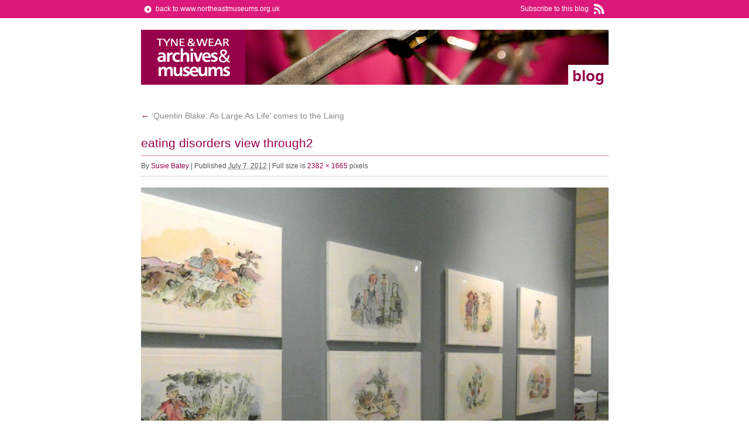

--- FILE ---
content_type: text/html; charset=UTF-8
request_url: https://blog.twmuseums.org.uk/quentin-blake-as-large-as-life-comes-to-the-laing/eating-disorders-view-through2/
body_size: 8884
content:
<!DOCTYPE html>
<html dir="ltr" lang="en-GB" prefix="og: https://ogp.me/ns#">
<head>
<meta charset="UTF-8" />
<title>eating disorders view through2 | North East Museums Blog (Previously Tyne &amp; Wear Archives &amp; Museums)</title>
<link rel="profile" href="http://gmpg.org/xfn/11" />
<link rel="stylesheet" type="text/css" media="all" href="/wp-content/themes/twam_blog/style.css" />
<link rel="pingback" href="https://blog.twmuseums.org.uk/xmlrpc.php" />

		<!-- All in One SEO 4.9.2 - aioseo.com -->
	<meta name="robots" content="max-image-preview:large" />
	<meta name="author" content="Susie Batey"/>
	<link rel="canonical" href="https://blog.twmuseums.org.uk/quentin-blake-as-large-as-life-comes-to-the-laing/eating-disorders-view-through2/" />
	<meta name="generator" content="All in One SEO (AIOSEO) 4.9.2" />
		<meta property="og:locale" content="en_GB" />
		<meta property="og:site_name" content="North East Museums Blog (Previously Tyne &amp; Wear Archives &amp; Museums) | blog" />
		<meta property="og:type" content="article" />
		<meta property="og:title" content="eating disorders view through2 | North East Museums Blog (Previously Tyne &amp; Wear Archives &amp; Museums)" />
		<meta property="og:url" content="https://blog.twmuseums.org.uk/quentin-blake-as-large-as-life-comes-to-the-laing/eating-disorders-view-through2/" />
		<meta property="article:published_time" content="2012-07-07T15:28:06+00:00" />
		<meta property="article:modified_time" content="2012-07-07T15:28:06+00:00" />
		<meta name="twitter:card" content="summary" />
		<meta name="twitter:title" content="eating disorders view through2 | North East Museums Blog (Previously Tyne &amp; Wear Archives &amp; Museums)" />
		<script type="application/ld+json" class="aioseo-schema">
			{"@context":"https:\/\/schema.org","@graph":[{"@type":"BreadcrumbList","@id":"https:\/\/blog.twmuseums.org.uk\/quentin-blake-as-large-as-life-comes-to-the-laing\/eating-disorders-view-through2\/#breadcrumblist","itemListElement":[{"@type":"ListItem","@id":"https:\/\/blog.twmuseums.org.uk#listItem","position":1,"name":"Home","item":"https:\/\/blog.twmuseums.org.uk","nextItem":{"@type":"ListItem","@id":"https:\/\/blog.twmuseums.org.uk\/quentin-blake-as-large-as-life-comes-to-the-laing\/eating-disorders-view-through2\/#listItem","name":"eating disorders view through2"}},{"@type":"ListItem","@id":"https:\/\/blog.twmuseums.org.uk\/quentin-blake-as-large-as-life-comes-to-the-laing\/eating-disorders-view-through2\/#listItem","position":2,"name":"eating disorders view through2","previousItem":{"@type":"ListItem","@id":"https:\/\/blog.twmuseums.org.uk#listItem","name":"Home"}}]},{"@type":"ItemPage","@id":"https:\/\/blog.twmuseums.org.uk\/quentin-blake-as-large-as-life-comes-to-the-laing\/eating-disorders-view-through2\/#itempage","url":"https:\/\/blog.twmuseums.org.uk\/quentin-blake-as-large-as-life-comes-to-the-laing\/eating-disorders-view-through2\/","name":"eating disorders view through2 | North East Museums Blog (Previously Tyne & Wear Archives & Museums)","inLanguage":"en-GB","isPartOf":{"@id":"https:\/\/blog.twmuseums.org.uk\/#website"},"breadcrumb":{"@id":"https:\/\/blog.twmuseums.org.uk\/quentin-blake-as-large-as-life-comes-to-the-laing\/eating-disorders-view-through2\/#breadcrumblist"},"author":{"@id":"https:\/\/blog.twmuseums.org.uk\/author\/sarahyounas\/#author"},"creator":{"@id":"https:\/\/blog.twmuseums.org.uk\/author\/sarahyounas\/#author"},"datePublished":"2012-07-07T16:28:06+00:00","dateModified":"2012-07-07T16:28:06+00:00"},{"@type":"Organization","@id":"https:\/\/blog.twmuseums.org.uk\/#organization","name":"North East Museums","description":"blog","url":"https:\/\/blog.twmuseums.org.uk\/","logo":{"@type":"ImageObject","url":"https:\/\/blog.twmuseums.org.uk\/wp-content\/uploads\/2012\/07\/eating-disorders-view-through2.jpg","@id":"https:\/\/blog.twmuseums.org.uk\/quentin-blake-as-large-as-life-comes-to-the-laing\/eating-disorders-view-through2\/#organizationLogo"},"image":{"@id":"https:\/\/blog.twmuseums.org.uk\/quentin-blake-as-large-as-life-comes-to-the-laing\/eating-disorders-view-through2\/#organizationLogo"}},{"@type":"Person","@id":"https:\/\/blog.twmuseums.org.uk\/author\/sarahyounas\/#author","url":"https:\/\/blog.twmuseums.org.uk\/author\/sarahyounas\/","name":"Susie Batey","image":{"@type":"ImageObject","@id":"https:\/\/blog.twmuseums.org.uk\/quentin-blake-as-large-as-life-comes-to-the-laing\/eating-disorders-view-through2\/#authorImage","url":"https:\/\/secure.gravatar.com\/avatar\/9fe433717300e13ebf926379441e226420aa6db266710f48bab15f9c3639cc12?s=96&d=mm&r=g","width":96,"height":96,"caption":"Susie Batey"}},{"@type":"WebSite","@id":"https:\/\/blog.twmuseums.org.uk\/#website","url":"https:\/\/blog.twmuseums.org.uk\/","name":"North East Museums Blog Archive","description":"blog","inLanguage":"en-GB","publisher":{"@id":"https:\/\/blog.twmuseums.org.uk\/#organization"}}]}
		</script>
		<!-- All in One SEO -->

<link rel='dns-prefetch' href='//www.googletagmanager.com' />
<link rel="alternate" type="application/rss+xml" title="North East Museums Blog (Previously Tyne &amp; Wear Archives &amp; Museums) &raquo; Feed" href="https://blog.twmuseums.org.uk/feed/" />
<link rel="alternate" type="application/rss+xml" title="North East Museums Blog (Previously Tyne &amp; Wear Archives &amp; Museums) &raquo; Comments Feed" href="https://blog.twmuseums.org.uk/comments/feed/" />
<link rel="alternate" type="application/rss+xml" title="North East Museums Blog (Previously Tyne &amp; Wear Archives &amp; Museums) &raquo; eating disorders view through2 Comments Feed" href="https://blog.twmuseums.org.uk/quentin-blake-as-large-as-life-comes-to-the-laing/eating-disorders-view-through2/feed/" />
<link rel="alternate" title="oEmbed (JSON)" type="application/json+oembed" href="https://blog.twmuseums.org.uk/wp-json/oembed/1.0/embed?url=https%3A%2F%2Fblog.twmuseums.org.uk%2Fquentin-blake-as-large-as-life-comes-to-the-laing%2Feating-disorders-view-through2%2F" />
<link rel="alternate" title="oEmbed (XML)" type="text/xml+oembed" href="https://blog.twmuseums.org.uk/wp-json/oembed/1.0/embed?url=https%3A%2F%2Fblog.twmuseums.org.uk%2Fquentin-blake-as-large-as-life-comes-to-the-laing%2Feating-disorders-view-through2%2F&#038;format=xml" />
<style id='wp-img-auto-sizes-contain-inline-css' type='text/css'>
img:is([sizes=auto i],[sizes^="auto," i]){contain-intrinsic-size:3000px 1500px}
/*# sourceURL=wp-img-auto-sizes-contain-inline-css */
</style>
<style id='wp-emoji-styles-inline-css' type='text/css'>

	img.wp-smiley, img.emoji {
		display: inline !important;
		border: none !important;
		box-shadow: none !important;
		height: 1em !important;
		width: 1em !important;
		margin: 0 0.07em !important;
		vertical-align: -0.1em !important;
		background: none !important;
		padding: 0 !important;
	}
/*# sourceURL=wp-emoji-styles-inline-css */
</style>
<style id='wp-block-library-inline-css' type='text/css'>
:root{--wp-block-synced-color:#7a00df;--wp-block-synced-color--rgb:122,0,223;--wp-bound-block-color:var(--wp-block-synced-color);--wp-editor-canvas-background:#ddd;--wp-admin-theme-color:#007cba;--wp-admin-theme-color--rgb:0,124,186;--wp-admin-theme-color-darker-10:#006ba1;--wp-admin-theme-color-darker-10--rgb:0,107,160.5;--wp-admin-theme-color-darker-20:#005a87;--wp-admin-theme-color-darker-20--rgb:0,90,135;--wp-admin-border-width-focus:2px}@media (min-resolution:192dpi){:root{--wp-admin-border-width-focus:1.5px}}.wp-element-button{cursor:pointer}:root .has-very-light-gray-background-color{background-color:#eee}:root .has-very-dark-gray-background-color{background-color:#313131}:root .has-very-light-gray-color{color:#eee}:root .has-very-dark-gray-color{color:#313131}:root .has-vivid-green-cyan-to-vivid-cyan-blue-gradient-background{background:linear-gradient(135deg,#00d084,#0693e3)}:root .has-purple-crush-gradient-background{background:linear-gradient(135deg,#34e2e4,#4721fb 50%,#ab1dfe)}:root .has-hazy-dawn-gradient-background{background:linear-gradient(135deg,#faaca8,#dad0ec)}:root .has-subdued-olive-gradient-background{background:linear-gradient(135deg,#fafae1,#67a671)}:root .has-atomic-cream-gradient-background{background:linear-gradient(135deg,#fdd79a,#004a59)}:root .has-nightshade-gradient-background{background:linear-gradient(135deg,#330968,#31cdcf)}:root .has-midnight-gradient-background{background:linear-gradient(135deg,#020381,#2874fc)}:root{--wp--preset--font-size--normal:16px;--wp--preset--font-size--huge:42px}.has-regular-font-size{font-size:1em}.has-larger-font-size{font-size:2.625em}.has-normal-font-size{font-size:var(--wp--preset--font-size--normal)}.has-huge-font-size{font-size:var(--wp--preset--font-size--huge)}.has-text-align-center{text-align:center}.has-text-align-left{text-align:left}.has-text-align-right{text-align:right}.has-fit-text{white-space:nowrap!important}#end-resizable-editor-section{display:none}.aligncenter{clear:both}.items-justified-left{justify-content:flex-start}.items-justified-center{justify-content:center}.items-justified-right{justify-content:flex-end}.items-justified-space-between{justify-content:space-between}.screen-reader-text{border:0;clip-path:inset(50%);height:1px;margin:-1px;overflow:hidden;padding:0;position:absolute;width:1px;word-wrap:normal!important}.screen-reader-text:focus{background-color:#ddd;clip-path:none;color:#444;display:block;font-size:1em;height:auto;left:5px;line-height:normal;padding:15px 23px 14px;text-decoration:none;top:5px;width:auto;z-index:100000}html :where(.has-border-color){border-style:solid}html :where([style*=border-top-color]){border-top-style:solid}html :where([style*=border-right-color]){border-right-style:solid}html :where([style*=border-bottom-color]){border-bottom-style:solid}html :where([style*=border-left-color]){border-left-style:solid}html :where([style*=border-width]){border-style:solid}html :where([style*=border-top-width]){border-top-style:solid}html :where([style*=border-right-width]){border-right-style:solid}html :where([style*=border-bottom-width]){border-bottom-style:solid}html :where([style*=border-left-width]){border-left-style:solid}html :where(img[class*=wp-image-]){height:auto;max-width:100%}:where(figure){margin:0 0 1em}html :where(.is-position-sticky){--wp-admin--admin-bar--position-offset:var(--wp-admin--admin-bar--height,0px)}@media screen and (max-width:600px){html :where(.is-position-sticky){--wp-admin--admin-bar--position-offset:0px}}

/*# sourceURL=wp-block-library-inline-css */
</style><style id='global-styles-inline-css' type='text/css'>
:root{--wp--preset--aspect-ratio--square: 1;--wp--preset--aspect-ratio--4-3: 4/3;--wp--preset--aspect-ratio--3-4: 3/4;--wp--preset--aspect-ratio--3-2: 3/2;--wp--preset--aspect-ratio--2-3: 2/3;--wp--preset--aspect-ratio--16-9: 16/9;--wp--preset--aspect-ratio--9-16: 9/16;--wp--preset--color--black: #000000;--wp--preset--color--cyan-bluish-gray: #abb8c3;--wp--preset--color--white: #ffffff;--wp--preset--color--pale-pink: #f78da7;--wp--preset--color--vivid-red: #cf2e2e;--wp--preset--color--luminous-vivid-orange: #ff6900;--wp--preset--color--luminous-vivid-amber: #fcb900;--wp--preset--color--light-green-cyan: #7bdcb5;--wp--preset--color--vivid-green-cyan: #00d084;--wp--preset--color--pale-cyan-blue: #8ed1fc;--wp--preset--color--vivid-cyan-blue: #0693e3;--wp--preset--color--vivid-purple: #9b51e0;--wp--preset--gradient--vivid-cyan-blue-to-vivid-purple: linear-gradient(135deg,rgb(6,147,227) 0%,rgb(155,81,224) 100%);--wp--preset--gradient--light-green-cyan-to-vivid-green-cyan: linear-gradient(135deg,rgb(122,220,180) 0%,rgb(0,208,130) 100%);--wp--preset--gradient--luminous-vivid-amber-to-luminous-vivid-orange: linear-gradient(135deg,rgb(252,185,0) 0%,rgb(255,105,0) 100%);--wp--preset--gradient--luminous-vivid-orange-to-vivid-red: linear-gradient(135deg,rgb(255,105,0) 0%,rgb(207,46,46) 100%);--wp--preset--gradient--very-light-gray-to-cyan-bluish-gray: linear-gradient(135deg,rgb(238,238,238) 0%,rgb(169,184,195) 100%);--wp--preset--gradient--cool-to-warm-spectrum: linear-gradient(135deg,rgb(74,234,220) 0%,rgb(151,120,209) 20%,rgb(207,42,186) 40%,rgb(238,44,130) 60%,rgb(251,105,98) 80%,rgb(254,248,76) 100%);--wp--preset--gradient--blush-light-purple: linear-gradient(135deg,rgb(255,206,236) 0%,rgb(152,150,240) 100%);--wp--preset--gradient--blush-bordeaux: linear-gradient(135deg,rgb(254,205,165) 0%,rgb(254,45,45) 50%,rgb(107,0,62) 100%);--wp--preset--gradient--luminous-dusk: linear-gradient(135deg,rgb(255,203,112) 0%,rgb(199,81,192) 50%,rgb(65,88,208) 100%);--wp--preset--gradient--pale-ocean: linear-gradient(135deg,rgb(255,245,203) 0%,rgb(182,227,212) 50%,rgb(51,167,181) 100%);--wp--preset--gradient--electric-grass: linear-gradient(135deg,rgb(202,248,128) 0%,rgb(113,206,126) 100%);--wp--preset--gradient--midnight: linear-gradient(135deg,rgb(2,3,129) 0%,rgb(40,116,252) 100%);--wp--preset--font-size--small: 13px;--wp--preset--font-size--medium: 20px;--wp--preset--font-size--large: 36px;--wp--preset--font-size--x-large: 42px;--wp--preset--spacing--20: 0.44rem;--wp--preset--spacing--30: 0.67rem;--wp--preset--spacing--40: 1rem;--wp--preset--spacing--50: 1.5rem;--wp--preset--spacing--60: 2.25rem;--wp--preset--spacing--70: 3.38rem;--wp--preset--spacing--80: 5.06rem;--wp--preset--shadow--natural: 6px 6px 9px rgba(0, 0, 0, 0.2);--wp--preset--shadow--deep: 12px 12px 50px rgba(0, 0, 0, 0.4);--wp--preset--shadow--sharp: 6px 6px 0px rgba(0, 0, 0, 0.2);--wp--preset--shadow--outlined: 6px 6px 0px -3px rgb(255, 255, 255), 6px 6px rgb(0, 0, 0);--wp--preset--shadow--crisp: 6px 6px 0px rgb(0, 0, 0);}:where(.is-layout-flex){gap: 0.5em;}:where(.is-layout-grid){gap: 0.5em;}body .is-layout-flex{display: flex;}.is-layout-flex{flex-wrap: wrap;align-items: center;}.is-layout-flex > :is(*, div){margin: 0;}body .is-layout-grid{display: grid;}.is-layout-grid > :is(*, div){margin: 0;}:where(.wp-block-columns.is-layout-flex){gap: 2em;}:where(.wp-block-columns.is-layout-grid){gap: 2em;}:where(.wp-block-post-template.is-layout-flex){gap: 1.25em;}:where(.wp-block-post-template.is-layout-grid){gap: 1.25em;}.has-black-color{color: var(--wp--preset--color--black) !important;}.has-cyan-bluish-gray-color{color: var(--wp--preset--color--cyan-bluish-gray) !important;}.has-white-color{color: var(--wp--preset--color--white) !important;}.has-pale-pink-color{color: var(--wp--preset--color--pale-pink) !important;}.has-vivid-red-color{color: var(--wp--preset--color--vivid-red) !important;}.has-luminous-vivid-orange-color{color: var(--wp--preset--color--luminous-vivid-orange) !important;}.has-luminous-vivid-amber-color{color: var(--wp--preset--color--luminous-vivid-amber) !important;}.has-light-green-cyan-color{color: var(--wp--preset--color--light-green-cyan) !important;}.has-vivid-green-cyan-color{color: var(--wp--preset--color--vivid-green-cyan) !important;}.has-pale-cyan-blue-color{color: var(--wp--preset--color--pale-cyan-blue) !important;}.has-vivid-cyan-blue-color{color: var(--wp--preset--color--vivid-cyan-blue) !important;}.has-vivid-purple-color{color: var(--wp--preset--color--vivid-purple) !important;}.has-black-background-color{background-color: var(--wp--preset--color--black) !important;}.has-cyan-bluish-gray-background-color{background-color: var(--wp--preset--color--cyan-bluish-gray) !important;}.has-white-background-color{background-color: var(--wp--preset--color--white) !important;}.has-pale-pink-background-color{background-color: var(--wp--preset--color--pale-pink) !important;}.has-vivid-red-background-color{background-color: var(--wp--preset--color--vivid-red) !important;}.has-luminous-vivid-orange-background-color{background-color: var(--wp--preset--color--luminous-vivid-orange) !important;}.has-luminous-vivid-amber-background-color{background-color: var(--wp--preset--color--luminous-vivid-amber) !important;}.has-light-green-cyan-background-color{background-color: var(--wp--preset--color--light-green-cyan) !important;}.has-vivid-green-cyan-background-color{background-color: var(--wp--preset--color--vivid-green-cyan) !important;}.has-pale-cyan-blue-background-color{background-color: var(--wp--preset--color--pale-cyan-blue) !important;}.has-vivid-cyan-blue-background-color{background-color: var(--wp--preset--color--vivid-cyan-blue) !important;}.has-vivid-purple-background-color{background-color: var(--wp--preset--color--vivid-purple) !important;}.has-black-border-color{border-color: var(--wp--preset--color--black) !important;}.has-cyan-bluish-gray-border-color{border-color: var(--wp--preset--color--cyan-bluish-gray) !important;}.has-white-border-color{border-color: var(--wp--preset--color--white) !important;}.has-pale-pink-border-color{border-color: var(--wp--preset--color--pale-pink) !important;}.has-vivid-red-border-color{border-color: var(--wp--preset--color--vivid-red) !important;}.has-luminous-vivid-orange-border-color{border-color: var(--wp--preset--color--luminous-vivid-orange) !important;}.has-luminous-vivid-amber-border-color{border-color: var(--wp--preset--color--luminous-vivid-amber) !important;}.has-light-green-cyan-border-color{border-color: var(--wp--preset--color--light-green-cyan) !important;}.has-vivid-green-cyan-border-color{border-color: var(--wp--preset--color--vivid-green-cyan) !important;}.has-pale-cyan-blue-border-color{border-color: var(--wp--preset--color--pale-cyan-blue) !important;}.has-vivid-cyan-blue-border-color{border-color: var(--wp--preset--color--vivid-cyan-blue) !important;}.has-vivid-purple-border-color{border-color: var(--wp--preset--color--vivid-purple) !important;}.has-vivid-cyan-blue-to-vivid-purple-gradient-background{background: var(--wp--preset--gradient--vivid-cyan-blue-to-vivid-purple) !important;}.has-light-green-cyan-to-vivid-green-cyan-gradient-background{background: var(--wp--preset--gradient--light-green-cyan-to-vivid-green-cyan) !important;}.has-luminous-vivid-amber-to-luminous-vivid-orange-gradient-background{background: var(--wp--preset--gradient--luminous-vivid-amber-to-luminous-vivid-orange) !important;}.has-luminous-vivid-orange-to-vivid-red-gradient-background{background: var(--wp--preset--gradient--luminous-vivid-orange-to-vivid-red) !important;}.has-very-light-gray-to-cyan-bluish-gray-gradient-background{background: var(--wp--preset--gradient--very-light-gray-to-cyan-bluish-gray) !important;}.has-cool-to-warm-spectrum-gradient-background{background: var(--wp--preset--gradient--cool-to-warm-spectrum) !important;}.has-blush-light-purple-gradient-background{background: var(--wp--preset--gradient--blush-light-purple) !important;}.has-blush-bordeaux-gradient-background{background: var(--wp--preset--gradient--blush-bordeaux) !important;}.has-luminous-dusk-gradient-background{background: var(--wp--preset--gradient--luminous-dusk) !important;}.has-pale-ocean-gradient-background{background: var(--wp--preset--gradient--pale-ocean) !important;}.has-electric-grass-gradient-background{background: var(--wp--preset--gradient--electric-grass) !important;}.has-midnight-gradient-background{background: var(--wp--preset--gradient--midnight) !important;}.has-small-font-size{font-size: var(--wp--preset--font-size--small) !important;}.has-medium-font-size{font-size: var(--wp--preset--font-size--medium) !important;}.has-large-font-size{font-size: var(--wp--preset--font-size--large) !important;}.has-x-large-font-size{font-size: var(--wp--preset--font-size--x-large) !important;}
/*# sourceURL=global-styles-inline-css */
</style>

<style id='classic-theme-styles-inline-css' type='text/css'>
/*! This file is auto-generated */
.wp-block-button__link{color:#fff;background-color:#32373c;border-radius:9999px;box-shadow:none;text-decoration:none;padding:calc(.667em + 2px) calc(1.333em + 2px);font-size:1.125em}.wp-block-file__button{background:#32373c;color:#fff;text-decoration:none}
/*# sourceURL=/wp-includes/css/classic-themes.min.css */
</style>

<!-- Google tag (gtag.js) snippet added by Site Kit -->
<!-- Google Analytics snippet added by Site Kit -->
<script type="text/javascript" src="https://www.googletagmanager.com/gtag/js?id=GT-WPFLMWL" id="google_gtagjs-js" async></script>
<script type="text/javascript" id="google_gtagjs-js-after">
/* <![CDATA[ */
window.dataLayer = window.dataLayer || [];function gtag(){dataLayer.push(arguments);}
gtag("set","linker",{"domains":["blog.twmuseums.org.uk"]});
gtag("js", new Date());
gtag("set", "developer_id.dZTNiMT", true);
gtag("config", "GT-WPFLMWL");
//# sourceURL=google_gtagjs-js-after
/* ]]> */
</script>
<link rel="https://api.w.org/" href="https://blog.twmuseums.org.uk/wp-json/" /><link rel="alternate" title="JSON" type="application/json" href="https://blog.twmuseums.org.uk/wp-json/wp/v2/media/3387" /><link rel="EditURI" type="application/rsd+xml" title="RSD" href="https://blog.twmuseums.org.uk/xmlrpc.php?rsd" />
<meta name="generator" content="WordPress 6.9" />
<link rel='shortlink' href='https://blog.twmuseums.org.uk/?p=3387' />
<meta name="generator" content="Site Kit by Google 1.168.0" /></head> 

<body class="attachment wp-singular attachment-template-default single single-attachment postid-3387 attachmentid-3387 attachment-jpeg wp-theme-twam_blog">
<div id="global">
	<p><a href="?feed=rss2" title="RSS feed" class="rss">Subscribe to this blog</a> <a href="https://www.northeastmuseums.org.uk" title="North East Museums" class="back">back to www.northeastmuseums.org.uk</a> </p>
</div>
<div id="wrapper" class="hfeed">
	<div id="header" style="background-image:url(/wp-content/uploads/2010/07/twam_header.jpg)">
		<div id="masthead">
			<div id="branding" role="banner">
								<div id="site-title">
					<span>
						<a href="https://blog.twmuseums.org.uk/" title="North East Museums Blog (Previously Tyne &amp; Wear Archives &amp; Museums)" rel="home">North East Museums Blog (Previously Tyne &amp; Wear Archives &amp; Museums)</a>
					</span>
				</div>
				<div id="site-description">blog</div>

			<!--
										<img src="https://blog.twmuseums.org.uk/wp-content/themes/twam_blog/images/headers/path.jpg" width="799" height="94" alt="" />
								-->
			</div><!-- #branding -->
			<!--
			<div id="access" role="navigation">
			  				<div class="skip-link screen-reader-text"><a href="#content" title="Skip to content">Skip to content</a></div>
								<div class="menu"><ul>
<li ><a href="https://blog.twmuseums.org.uk/">Home</a></li><li class="page_item page-item-2"><a href="https://blog.twmuseums.org.uk/about/">About</a></li>
</ul></div>
			</div>--><!-- #access -->
		</div><!-- #masthead -->
	</div><!-- #header -->

	<div id="main">

		<div id="container">
			<div id="content" role="main">


				<p class="page-title"><a href="https://blog.twmuseums.org.uk/quentin-blake-as-large-as-life-comes-to-the-laing/" title="Return to &#8216;Quentin Blake: As Large As Life&#8217; comes to the Laing" rel="gallery"><span class="meta-nav">&larr;</span> &#8216;Quentin Blake: As Large As Life&#8217; comes to the Laing</a></p>

				<div id="post-3387" class="post-3387 attachment type-attachment status-inherit hentry">
					<h2 class="entry-title">eating disorders view through2</h2>

					<div class="entry-meta">
						<span class="meta-prep meta-prep-author">By</span> <span class="author vcard"><a class="url fn n" href="https://blog.twmuseums.org.uk/author/sarahyounas/" title="View all posts by Susie Batey">Susie Batey</a></span>						<span class="meta-sep">|</span>
						<span class="meta-prep meta-prep-entry-date">Published</span> <span class="entry-date"><abbr class="published" title="4:28 pm">July 7, 2012</abbr></span> <span class="meta-sep">|</span> Full size is <a href="https://blog.twmuseums.org.uk/wp-content/uploads/2012/07/eating-disorders-view-through2.jpg" title="Link to full-size image">2382 &times; 1665</a> pixels											</div><!-- .entry-meta -->

					<div class="entry-content">
						<div class="entry-attachment">
						<p class="attachment"><a href="https://blog.twmuseums.org.uk/quentin-blake-as-large-as-life-comes-to-the-laing/eating-disorders-view-through3/" title="eating disorders view through2" rel="attachment"><img width="900" height="629" src="https://blog.twmuseums.org.uk/wp-content/uploads/2012/07/eating-disorders-view-through2.jpg" class="attachment-900x9999 size-900x9999" alt="" decoding="async" fetchpriority="high" srcset="https://blog.twmuseums.org.uk/wp-content/uploads/2012/07/eating-disorders-view-through2.jpg 2382w, https://blog.twmuseums.org.uk/wp-content/uploads/2012/07/eating-disorders-view-through2-300x209.jpg 300w, https://blog.twmuseums.org.uk/wp-content/uploads/2012/07/eating-disorders-view-through2-1024x715.jpg 1024w" sizes="(max-width: 900px) 100vw, 900px" /></a></p>

						<div id="nav-below" class="navigation">
							<div class="nav-previous"><a href='https://blog.twmuseums.org.uk/quentin-blake-as-large-as-life-comes-to-the-laing/b-qblake-cropped3a/'>b &amp; qblake cropped3a</a></div>
							<div class="nav-next"><a href='https://blog.twmuseums.org.uk/quentin-blake-as-large-as-life-comes-to-the-laing/eating-disorders-view-through3/'>eating disorders view through3</a></div>
						</div><!-- #nav-below -->
						</div><!-- .entry-attachment -->
						<div class="entry-caption"></div>


					</div><!-- .entry-content -->

					<div class="entry-utility">
						Bookmark the <a href="https://blog.twmuseums.org.uk/quentin-blake-as-large-as-life-comes-to-the-laing/eating-disorders-view-through2/" title="Permalink to eating disorders view through2" rel="bookmark">permalink</a>.											</div><!-- .entry-utility -->
				</div><!-- #post-## -->


			<div id="comments">




	<div id="respond" class="comment-respond">
		<h3 id="reply-title" class="comment-reply-title">Leave a Reply <small><a rel="nofollow" id="cancel-comment-reply-link" href="/quentin-blake-as-large-as-life-comes-to-the-laing/eating-disorders-view-through2/#respond" style="display:none;">Cancel reply</a></small></h3><form action="https://blog.twmuseums.org.uk/wp-comments-post.php" method="post" id="commentform" class="comment-form"><p class="comment-notes"><span id="email-notes">Your email address will not be published.</span> <span class="required-field-message">Required fields are marked <span class="required">*</span></span></p><p class="comment-form-comment"><label for="comment">Comment <span class="required">*</span></label> <textarea id="comment" name="comment" cols="45" rows="8" maxlength="65525" required="required"></textarea></p><p class="comment-form-author"><label for="author">Name <span class="required">*</span></label> <input id="author" name="author" type="text" value="" size="30" maxlength="245" autocomplete="name" required="required" /></p>
<p class="comment-form-email"><label for="email">Email <span class="required">*</span></label> <input id="email" name="email" type="text" value="" size="30" maxlength="100" aria-describedby="email-notes" autocomplete="email" required="required" /></p>
<p class="comment-form-url"><label for="url">Website</label> <input id="url" name="url" type="text" value="" size="30" maxlength="200" autocomplete="url" /></p>
<p class="form-submit"><input name="submit" type="submit" id="submit" class="submit" value="Post Comment" /> <input type='hidden' name='comment_post_ID' value='3387' id='comment_post_ID' />
<input type='hidden' name='comment_parent' id='comment_parent' value='0' />
</p><p style="display: none;"><input type="hidden" id="akismet_comment_nonce" name="akismet_comment_nonce" value="08496b2bcb" /></p><p style="display: none !important;" class="akismet-fields-container" data-prefix="ak_"><label>&#916;<textarea name="ak_hp_textarea" cols="45" rows="8" maxlength="100"></textarea></label><input type="hidden" id="ak_js_1" name="ak_js" value="138"/><script>document.getElementById( "ak_js_1" ).setAttribute( "value", ( new Date() ).getTime() );</script></p></form>	</div><!-- #respond -->
	
</div><!-- #comments -->


			</div><!-- #content -->
		</div><!-- #container -->

	</div><!-- #main -->

	<div id="footer" role="contentinfo">
		<div id="colophon">



			<div id="site-info">
				<p class="copy">Copyright 2026 North East Museums<br />Maintained by <a href="https://harrybailey.com">Harry Bailey</a></p>
			</div><!-- #site-info -->

		</div><!-- #colophon -->
	</div><!-- #footer -->

</div><!-- #wrapper -->

<script type="speculationrules">
{"prefetch":[{"source":"document","where":{"and":[{"href_matches":"/*"},{"not":{"href_matches":["/wp-*.php","/wp-admin/*","/wp-content/uploads/*","/wp-content/*","/wp-content/plugins/*","/wp-content/themes/twam_blog/*","/*\\?(.+)"]}},{"not":{"selector_matches":"a[rel~=\"nofollow\"]"}},{"not":{"selector_matches":".no-prefetch, .no-prefetch a"}}]},"eagerness":"conservative"}]}
</script>
<script type="text/javascript" src="https://blog.twmuseums.org.uk/wp-includes/js/comment-reply.min.js?ver=6.9" id="comment-reply-js" async="async" data-wp-strategy="async" fetchpriority="low"></script>
<script type="module"  src="https://blog.twmuseums.org.uk/wp-content/plugins/all-in-one-seo-pack/dist/Lite/assets/table-of-contents.95d0dfce.js?ver=4.9.2" id="aioseo/js/src/vue/standalone/blocks/table-of-contents/frontend.js-js"></script>
<script defer type="text/javascript" src="https://blog.twmuseums.org.uk/wp-content/plugins/akismet/_inc/akismet-frontend.js?ver=1764584748" id="akismet-frontend-js"></script>
<script id="wp-emoji-settings" type="application/json">
{"baseUrl":"https://s.w.org/images/core/emoji/17.0.2/72x72/","ext":".png","svgUrl":"https://s.w.org/images/core/emoji/17.0.2/svg/","svgExt":".svg","source":{"concatemoji":"https://blog.twmuseums.org.uk/wp-includes/js/wp-emoji-release.min.js?ver=6.9"}}
</script>
<script type="module">
/* <![CDATA[ */
/*! This file is auto-generated */
const a=JSON.parse(document.getElementById("wp-emoji-settings").textContent),o=(window._wpemojiSettings=a,"wpEmojiSettingsSupports"),s=["flag","emoji"];function i(e){try{var t={supportTests:e,timestamp:(new Date).valueOf()};sessionStorage.setItem(o,JSON.stringify(t))}catch(e){}}function c(e,t,n){e.clearRect(0,0,e.canvas.width,e.canvas.height),e.fillText(t,0,0);t=new Uint32Array(e.getImageData(0,0,e.canvas.width,e.canvas.height).data);e.clearRect(0,0,e.canvas.width,e.canvas.height),e.fillText(n,0,0);const a=new Uint32Array(e.getImageData(0,0,e.canvas.width,e.canvas.height).data);return t.every((e,t)=>e===a[t])}function p(e,t){e.clearRect(0,0,e.canvas.width,e.canvas.height),e.fillText(t,0,0);var n=e.getImageData(16,16,1,1);for(let e=0;e<n.data.length;e++)if(0!==n.data[e])return!1;return!0}function u(e,t,n,a){switch(t){case"flag":return n(e,"\ud83c\udff3\ufe0f\u200d\u26a7\ufe0f","\ud83c\udff3\ufe0f\u200b\u26a7\ufe0f")?!1:!n(e,"\ud83c\udde8\ud83c\uddf6","\ud83c\udde8\u200b\ud83c\uddf6")&&!n(e,"\ud83c\udff4\udb40\udc67\udb40\udc62\udb40\udc65\udb40\udc6e\udb40\udc67\udb40\udc7f","\ud83c\udff4\u200b\udb40\udc67\u200b\udb40\udc62\u200b\udb40\udc65\u200b\udb40\udc6e\u200b\udb40\udc67\u200b\udb40\udc7f");case"emoji":return!a(e,"\ud83e\u1fac8")}return!1}function f(e,t,n,a){let r;const o=(r="undefined"!=typeof WorkerGlobalScope&&self instanceof WorkerGlobalScope?new OffscreenCanvas(300,150):document.createElement("canvas")).getContext("2d",{willReadFrequently:!0}),s=(o.textBaseline="top",o.font="600 32px Arial",{});return e.forEach(e=>{s[e]=t(o,e,n,a)}),s}function r(e){var t=document.createElement("script");t.src=e,t.defer=!0,document.head.appendChild(t)}a.supports={everything:!0,everythingExceptFlag:!0},new Promise(t=>{let n=function(){try{var e=JSON.parse(sessionStorage.getItem(o));if("object"==typeof e&&"number"==typeof e.timestamp&&(new Date).valueOf()<e.timestamp+604800&&"object"==typeof e.supportTests)return e.supportTests}catch(e){}return null}();if(!n){if("undefined"!=typeof Worker&&"undefined"!=typeof OffscreenCanvas&&"undefined"!=typeof URL&&URL.createObjectURL&&"undefined"!=typeof Blob)try{var e="postMessage("+f.toString()+"("+[JSON.stringify(s),u.toString(),c.toString(),p.toString()].join(",")+"));",a=new Blob([e],{type:"text/javascript"});const r=new Worker(URL.createObjectURL(a),{name:"wpTestEmojiSupports"});return void(r.onmessage=e=>{i(n=e.data),r.terminate(),t(n)})}catch(e){}i(n=f(s,u,c,p))}t(n)}).then(e=>{for(const n in e)a.supports[n]=e[n],a.supports.everything=a.supports.everything&&a.supports[n],"flag"!==n&&(a.supports.everythingExceptFlag=a.supports.everythingExceptFlag&&a.supports[n]);var t;a.supports.everythingExceptFlag=a.supports.everythingExceptFlag&&!a.supports.flag,a.supports.everything||((t=a.source||{}).concatemoji?r(t.concatemoji):t.wpemoji&&t.twemoji&&(r(t.twemoji),r(t.wpemoji)))});
//# sourceURL=https://blog.twmuseums.org.uk/wp-includes/js/wp-emoji-loader.min.js
/* ]]> */
</script>
<script type="text/javascript">
	var _a=new Array();
	var _aa=document.getElementsByTagName('a');
	var _ss=document.getElementsByTagName('span');

	for(var j=0;j<_aa.length;j++)_a.push(_aa[j]);
	for(var j=0;j<_ss.length;j++)_a.push(_ss[j]);

	for(var i=0;i<_a.length;i++){
		if(_a[i].innerText=='Arbeia Roman Fort & Museum'&&_a[i].parentNode.tagName!='LI')			_a[i].className='arbeia';
		if(_a[i].innerText=='Discovery Museum'&&_a[i].parentNode.tagName!='LI')						_a[i].className='discovery';
		if(_a[i].innerText=='Great North Museum: Hancock'&&_a[i].parentNode.tagName!='LI')			_a[i].className='gnm';
		if(_a[i].innerText=='Hatton Gallery'&&_a[i].parentNode.tagName!='LI')						_a[i].className='hatton';
		if(_a[i].innerText=='Great North Museum: Hancock'&&_a[i].parentNode.tagName!='LI')			_a[i].className='gnm';
		if(_a[i].innerText=='Laing Art Gallery'&&_a[i].parentNode.tagName!='LI')					_a[i].className='laing';
		if(_a[i].innerText=='Monkwearmouth Station Museum'&&_a[i].parentNode.tagName!='LI')			_a[i].className='monkwearmouth';
		if(_a[i].innerText=='Regional Resource Centre'&&_a[i].parentNode.tagName!='LI')				_a[i].className='rrc';
		if(_a[i].innerText=='Segedunum Roman Fort, Baths & Museum'&&_a[i].parentNode.tagName!='LI')	_a[i].className='segedunum';
		if(_a[i].innerText=='Shipley Art Gallery'&&_a[i].parentNode.tagName!='LI')					_a[i].className='shipley';
		if(_a[i].innerText=='South Shields Museum & Art Gallery'&&_a[i].parentNode.tagName!='LI')	_a[i].className='southshields';
		if(_a[i].innerText=='Stephenson Railway Museum'&&_a[i].parentNode.tagName!='LI')			_a[i].className='stephenson';
		if(_a[i].innerText=='Sunderland Museum & Winter Gardens'&&_a[i].parentNode.tagName!='LI')	_a[i].className='sunderland';
		if(_a[i].innerText=='Washington �F� Pit'&&_a[i].parentNode.tagName!='LI')					_a[i].className='washington';
	}
</script>
<script type="text/javascript">
var _gaq=_gaq||[];_gaq.push(['_setAccount','UA-4297724-22']);_gaq.push(['_trackPageview']);
(function(){var ga=document.createElement('script');ga.type='text/javascript';ga.async=true;ga.src=('https:'==document.location.protocol?'https://ssl':'http://www')+'.google-analytics.com/ga.js';var s=document.getElementsByTagName('script')[0];s.parentNode.insertBefore(ga,s);})();
</script>
</body>
</html>
